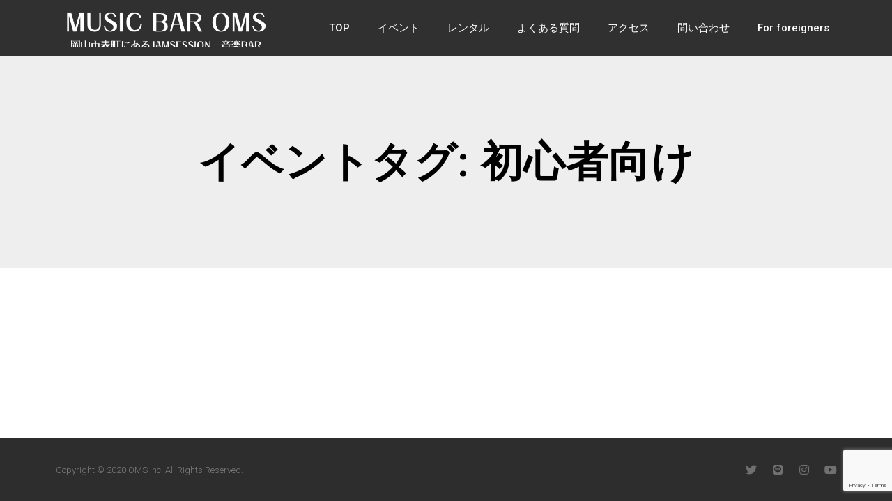

--- FILE ---
content_type: text/html; charset=utf-8
request_url: https://www.google.com/recaptcha/api2/anchor?ar=1&k=6LeuSlgqAAAAADul_Di88tgoqA0y7tDUUDemoQUv&co=aHR0cHM6Ly9va2F5YW1hLW1lZGlhc3VwcG9ydC5jb206NDQz&hl=en&v=PoyoqOPhxBO7pBk68S4YbpHZ&size=invisible&anchor-ms=20000&execute-ms=30000&cb=45sf87yjumdl
body_size: 48906
content:
<!DOCTYPE HTML><html dir="ltr" lang="en"><head><meta http-equiv="Content-Type" content="text/html; charset=UTF-8">
<meta http-equiv="X-UA-Compatible" content="IE=edge">
<title>reCAPTCHA</title>
<style type="text/css">
/* cyrillic-ext */
@font-face {
  font-family: 'Roboto';
  font-style: normal;
  font-weight: 400;
  font-stretch: 100%;
  src: url(//fonts.gstatic.com/s/roboto/v48/KFO7CnqEu92Fr1ME7kSn66aGLdTylUAMa3GUBHMdazTgWw.woff2) format('woff2');
  unicode-range: U+0460-052F, U+1C80-1C8A, U+20B4, U+2DE0-2DFF, U+A640-A69F, U+FE2E-FE2F;
}
/* cyrillic */
@font-face {
  font-family: 'Roboto';
  font-style: normal;
  font-weight: 400;
  font-stretch: 100%;
  src: url(//fonts.gstatic.com/s/roboto/v48/KFO7CnqEu92Fr1ME7kSn66aGLdTylUAMa3iUBHMdazTgWw.woff2) format('woff2');
  unicode-range: U+0301, U+0400-045F, U+0490-0491, U+04B0-04B1, U+2116;
}
/* greek-ext */
@font-face {
  font-family: 'Roboto';
  font-style: normal;
  font-weight: 400;
  font-stretch: 100%;
  src: url(//fonts.gstatic.com/s/roboto/v48/KFO7CnqEu92Fr1ME7kSn66aGLdTylUAMa3CUBHMdazTgWw.woff2) format('woff2');
  unicode-range: U+1F00-1FFF;
}
/* greek */
@font-face {
  font-family: 'Roboto';
  font-style: normal;
  font-weight: 400;
  font-stretch: 100%;
  src: url(//fonts.gstatic.com/s/roboto/v48/KFO7CnqEu92Fr1ME7kSn66aGLdTylUAMa3-UBHMdazTgWw.woff2) format('woff2');
  unicode-range: U+0370-0377, U+037A-037F, U+0384-038A, U+038C, U+038E-03A1, U+03A3-03FF;
}
/* math */
@font-face {
  font-family: 'Roboto';
  font-style: normal;
  font-weight: 400;
  font-stretch: 100%;
  src: url(//fonts.gstatic.com/s/roboto/v48/KFO7CnqEu92Fr1ME7kSn66aGLdTylUAMawCUBHMdazTgWw.woff2) format('woff2');
  unicode-range: U+0302-0303, U+0305, U+0307-0308, U+0310, U+0312, U+0315, U+031A, U+0326-0327, U+032C, U+032F-0330, U+0332-0333, U+0338, U+033A, U+0346, U+034D, U+0391-03A1, U+03A3-03A9, U+03B1-03C9, U+03D1, U+03D5-03D6, U+03F0-03F1, U+03F4-03F5, U+2016-2017, U+2034-2038, U+203C, U+2040, U+2043, U+2047, U+2050, U+2057, U+205F, U+2070-2071, U+2074-208E, U+2090-209C, U+20D0-20DC, U+20E1, U+20E5-20EF, U+2100-2112, U+2114-2115, U+2117-2121, U+2123-214F, U+2190, U+2192, U+2194-21AE, U+21B0-21E5, U+21F1-21F2, U+21F4-2211, U+2213-2214, U+2216-22FF, U+2308-230B, U+2310, U+2319, U+231C-2321, U+2336-237A, U+237C, U+2395, U+239B-23B7, U+23D0, U+23DC-23E1, U+2474-2475, U+25AF, U+25B3, U+25B7, U+25BD, U+25C1, U+25CA, U+25CC, U+25FB, U+266D-266F, U+27C0-27FF, U+2900-2AFF, U+2B0E-2B11, U+2B30-2B4C, U+2BFE, U+3030, U+FF5B, U+FF5D, U+1D400-1D7FF, U+1EE00-1EEFF;
}
/* symbols */
@font-face {
  font-family: 'Roboto';
  font-style: normal;
  font-weight: 400;
  font-stretch: 100%;
  src: url(//fonts.gstatic.com/s/roboto/v48/KFO7CnqEu92Fr1ME7kSn66aGLdTylUAMaxKUBHMdazTgWw.woff2) format('woff2');
  unicode-range: U+0001-000C, U+000E-001F, U+007F-009F, U+20DD-20E0, U+20E2-20E4, U+2150-218F, U+2190, U+2192, U+2194-2199, U+21AF, U+21E6-21F0, U+21F3, U+2218-2219, U+2299, U+22C4-22C6, U+2300-243F, U+2440-244A, U+2460-24FF, U+25A0-27BF, U+2800-28FF, U+2921-2922, U+2981, U+29BF, U+29EB, U+2B00-2BFF, U+4DC0-4DFF, U+FFF9-FFFB, U+10140-1018E, U+10190-1019C, U+101A0, U+101D0-101FD, U+102E0-102FB, U+10E60-10E7E, U+1D2C0-1D2D3, U+1D2E0-1D37F, U+1F000-1F0FF, U+1F100-1F1AD, U+1F1E6-1F1FF, U+1F30D-1F30F, U+1F315, U+1F31C, U+1F31E, U+1F320-1F32C, U+1F336, U+1F378, U+1F37D, U+1F382, U+1F393-1F39F, U+1F3A7-1F3A8, U+1F3AC-1F3AF, U+1F3C2, U+1F3C4-1F3C6, U+1F3CA-1F3CE, U+1F3D4-1F3E0, U+1F3ED, U+1F3F1-1F3F3, U+1F3F5-1F3F7, U+1F408, U+1F415, U+1F41F, U+1F426, U+1F43F, U+1F441-1F442, U+1F444, U+1F446-1F449, U+1F44C-1F44E, U+1F453, U+1F46A, U+1F47D, U+1F4A3, U+1F4B0, U+1F4B3, U+1F4B9, U+1F4BB, U+1F4BF, U+1F4C8-1F4CB, U+1F4D6, U+1F4DA, U+1F4DF, U+1F4E3-1F4E6, U+1F4EA-1F4ED, U+1F4F7, U+1F4F9-1F4FB, U+1F4FD-1F4FE, U+1F503, U+1F507-1F50B, U+1F50D, U+1F512-1F513, U+1F53E-1F54A, U+1F54F-1F5FA, U+1F610, U+1F650-1F67F, U+1F687, U+1F68D, U+1F691, U+1F694, U+1F698, U+1F6AD, U+1F6B2, U+1F6B9-1F6BA, U+1F6BC, U+1F6C6-1F6CF, U+1F6D3-1F6D7, U+1F6E0-1F6EA, U+1F6F0-1F6F3, U+1F6F7-1F6FC, U+1F700-1F7FF, U+1F800-1F80B, U+1F810-1F847, U+1F850-1F859, U+1F860-1F887, U+1F890-1F8AD, U+1F8B0-1F8BB, U+1F8C0-1F8C1, U+1F900-1F90B, U+1F93B, U+1F946, U+1F984, U+1F996, U+1F9E9, U+1FA00-1FA6F, U+1FA70-1FA7C, U+1FA80-1FA89, U+1FA8F-1FAC6, U+1FACE-1FADC, U+1FADF-1FAE9, U+1FAF0-1FAF8, U+1FB00-1FBFF;
}
/* vietnamese */
@font-face {
  font-family: 'Roboto';
  font-style: normal;
  font-weight: 400;
  font-stretch: 100%;
  src: url(//fonts.gstatic.com/s/roboto/v48/KFO7CnqEu92Fr1ME7kSn66aGLdTylUAMa3OUBHMdazTgWw.woff2) format('woff2');
  unicode-range: U+0102-0103, U+0110-0111, U+0128-0129, U+0168-0169, U+01A0-01A1, U+01AF-01B0, U+0300-0301, U+0303-0304, U+0308-0309, U+0323, U+0329, U+1EA0-1EF9, U+20AB;
}
/* latin-ext */
@font-face {
  font-family: 'Roboto';
  font-style: normal;
  font-weight: 400;
  font-stretch: 100%;
  src: url(//fonts.gstatic.com/s/roboto/v48/KFO7CnqEu92Fr1ME7kSn66aGLdTylUAMa3KUBHMdazTgWw.woff2) format('woff2');
  unicode-range: U+0100-02BA, U+02BD-02C5, U+02C7-02CC, U+02CE-02D7, U+02DD-02FF, U+0304, U+0308, U+0329, U+1D00-1DBF, U+1E00-1E9F, U+1EF2-1EFF, U+2020, U+20A0-20AB, U+20AD-20C0, U+2113, U+2C60-2C7F, U+A720-A7FF;
}
/* latin */
@font-face {
  font-family: 'Roboto';
  font-style: normal;
  font-weight: 400;
  font-stretch: 100%;
  src: url(//fonts.gstatic.com/s/roboto/v48/KFO7CnqEu92Fr1ME7kSn66aGLdTylUAMa3yUBHMdazQ.woff2) format('woff2');
  unicode-range: U+0000-00FF, U+0131, U+0152-0153, U+02BB-02BC, U+02C6, U+02DA, U+02DC, U+0304, U+0308, U+0329, U+2000-206F, U+20AC, U+2122, U+2191, U+2193, U+2212, U+2215, U+FEFF, U+FFFD;
}
/* cyrillic-ext */
@font-face {
  font-family: 'Roboto';
  font-style: normal;
  font-weight: 500;
  font-stretch: 100%;
  src: url(//fonts.gstatic.com/s/roboto/v48/KFO7CnqEu92Fr1ME7kSn66aGLdTylUAMa3GUBHMdazTgWw.woff2) format('woff2');
  unicode-range: U+0460-052F, U+1C80-1C8A, U+20B4, U+2DE0-2DFF, U+A640-A69F, U+FE2E-FE2F;
}
/* cyrillic */
@font-face {
  font-family: 'Roboto';
  font-style: normal;
  font-weight: 500;
  font-stretch: 100%;
  src: url(//fonts.gstatic.com/s/roboto/v48/KFO7CnqEu92Fr1ME7kSn66aGLdTylUAMa3iUBHMdazTgWw.woff2) format('woff2');
  unicode-range: U+0301, U+0400-045F, U+0490-0491, U+04B0-04B1, U+2116;
}
/* greek-ext */
@font-face {
  font-family: 'Roboto';
  font-style: normal;
  font-weight: 500;
  font-stretch: 100%;
  src: url(//fonts.gstatic.com/s/roboto/v48/KFO7CnqEu92Fr1ME7kSn66aGLdTylUAMa3CUBHMdazTgWw.woff2) format('woff2');
  unicode-range: U+1F00-1FFF;
}
/* greek */
@font-face {
  font-family: 'Roboto';
  font-style: normal;
  font-weight: 500;
  font-stretch: 100%;
  src: url(//fonts.gstatic.com/s/roboto/v48/KFO7CnqEu92Fr1ME7kSn66aGLdTylUAMa3-UBHMdazTgWw.woff2) format('woff2');
  unicode-range: U+0370-0377, U+037A-037F, U+0384-038A, U+038C, U+038E-03A1, U+03A3-03FF;
}
/* math */
@font-face {
  font-family: 'Roboto';
  font-style: normal;
  font-weight: 500;
  font-stretch: 100%;
  src: url(//fonts.gstatic.com/s/roboto/v48/KFO7CnqEu92Fr1ME7kSn66aGLdTylUAMawCUBHMdazTgWw.woff2) format('woff2');
  unicode-range: U+0302-0303, U+0305, U+0307-0308, U+0310, U+0312, U+0315, U+031A, U+0326-0327, U+032C, U+032F-0330, U+0332-0333, U+0338, U+033A, U+0346, U+034D, U+0391-03A1, U+03A3-03A9, U+03B1-03C9, U+03D1, U+03D5-03D6, U+03F0-03F1, U+03F4-03F5, U+2016-2017, U+2034-2038, U+203C, U+2040, U+2043, U+2047, U+2050, U+2057, U+205F, U+2070-2071, U+2074-208E, U+2090-209C, U+20D0-20DC, U+20E1, U+20E5-20EF, U+2100-2112, U+2114-2115, U+2117-2121, U+2123-214F, U+2190, U+2192, U+2194-21AE, U+21B0-21E5, U+21F1-21F2, U+21F4-2211, U+2213-2214, U+2216-22FF, U+2308-230B, U+2310, U+2319, U+231C-2321, U+2336-237A, U+237C, U+2395, U+239B-23B7, U+23D0, U+23DC-23E1, U+2474-2475, U+25AF, U+25B3, U+25B7, U+25BD, U+25C1, U+25CA, U+25CC, U+25FB, U+266D-266F, U+27C0-27FF, U+2900-2AFF, U+2B0E-2B11, U+2B30-2B4C, U+2BFE, U+3030, U+FF5B, U+FF5D, U+1D400-1D7FF, U+1EE00-1EEFF;
}
/* symbols */
@font-face {
  font-family: 'Roboto';
  font-style: normal;
  font-weight: 500;
  font-stretch: 100%;
  src: url(//fonts.gstatic.com/s/roboto/v48/KFO7CnqEu92Fr1ME7kSn66aGLdTylUAMaxKUBHMdazTgWw.woff2) format('woff2');
  unicode-range: U+0001-000C, U+000E-001F, U+007F-009F, U+20DD-20E0, U+20E2-20E4, U+2150-218F, U+2190, U+2192, U+2194-2199, U+21AF, U+21E6-21F0, U+21F3, U+2218-2219, U+2299, U+22C4-22C6, U+2300-243F, U+2440-244A, U+2460-24FF, U+25A0-27BF, U+2800-28FF, U+2921-2922, U+2981, U+29BF, U+29EB, U+2B00-2BFF, U+4DC0-4DFF, U+FFF9-FFFB, U+10140-1018E, U+10190-1019C, U+101A0, U+101D0-101FD, U+102E0-102FB, U+10E60-10E7E, U+1D2C0-1D2D3, U+1D2E0-1D37F, U+1F000-1F0FF, U+1F100-1F1AD, U+1F1E6-1F1FF, U+1F30D-1F30F, U+1F315, U+1F31C, U+1F31E, U+1F320-1F32C, U+1F336, U+1F378, U+1F37D, U+1F382, U+1F393-1F39F, U+1F3A7-1F3A8, U+1F3AC-1F3AF, U+1F3C2, U+1F3C4-1F3C6, U+1F3CA-1F3CE, U+1F3D4-1F3E0, U+1F3ED, U+1F3F1-1F3F3, U+1F3F5-1F3F7, U+1F408, U+1F415, U+1F41F, U+1F426, U+1F43F, U+1F441-1F442, U+1F444, U+1F446-1F449, U+1F44C-1F44E, U+1F453, U+1F46A, U+1F47D, U+1F4A3, U+1F4B0, U+1F4B3, U+1F4B9, U+1F4BB, U+1F4BF, U+1F4C8-1F4CB, U+1F4D6, U+1F4DA, U+1F4DF, U+1F4E3-1F4E6, U+1F4EA-1F4ED, U+1F4F7, U+1F4F9-1F4FB, U+1F4FD-1F4FE, U+1F503, U+1F507-1F50B, U+1F50D, U+1F512-1F513, U+1F53E-1F54A, U+1F54F-1F5FA, U+1F610, U+1F650-1F67F, U+1F687, U+1F68D, U+1F691, U+1F694, U+1F698, U+1F6AD, U+1F6B2, U+1F6B9-1F6BA, U+1F6BC, U+1F6C6-1F6CF, U+1F6D3-1F6D7, U+1F6E0-1F6EA, U+1F6F0-1F6F3, U+1F6F7-1F6FC, U+1F700-1F7FF, U+1F800-1F80B, U+1F810-1F847, U+1F850-1F859, U+1F860-1F887, U+1F890-1F8AD, U+1F8B0-1F8BB, U+1F8C0-1F8C1, U+1F900-1F90B, U+1F93B, U+1F946, U+1F984, U+1F996, U+1F9E9, U+1FA00-1FA6F, U+1FA70-1FA7C, U+1FA80-1FA89, U+1FA8F-1FAC6, U+1FACE-1FADC, U+1FADF-1FAE9, U+1FAF0-1FAF8, U+1FB00-1FBFF;
}
/* vietnamese */
@font-face {
  font-family: 'Roboto';
  font-style: normal;
  font-weight: 500;
  font-stretch: 100%;
  src: url(//fonts.gstatic.com/s/roboto/v48/KFO7CnqEu92Fr1ME7kSn66aGLdTylUAMa3OUBHMdazTgWw.woff2) format('woff2');
  unicode-range: U+0102-0103, U+0110-0111, U+0128-0129, U+0168-0169, U+01A0-01A1, U+01AF-01B0, U+0300-0301, U+0303-0304, U+0308-0309, U+0323, U+0329, U+1EA0-1EF9, U+20AB;
}
/* latin-ext */
@font-face {
  font-family: 'Roboto';
  font-style: normal;
  font-weight: 500;
  font-stretch: 100%;
  src: url(//fonts.gstatic.com/s/roboto/v48/KFO7CnqEu92Fr1ME7kSn66aGLdTylUAMa3KUBHMdazTgWw.woff2) format('woff2');
  unicode-range: U+0100-02BA, U+02BD-02C5, U+02C7-02CC, U+02CE-02D7, U+02DD-02FF, U+0304, U+0308, U+0329, U+1D00-1DBF, U+1E00-1E9F, U+1EF2-1EFF, U+2020, U+20A0-20AB, U+20AD-20C0, U+2113, U+2C60-2C7F, U+A720-A7FF;
}
/* latin */
@font-face {
  font-family: 'Roboto';
  font-style: normal;
  font-weight: 500;
  font-stretch: 100%;
  src: url(//fonts.gstatic.com/s/roboto/v48/KFO7CnqEu92Fr1ME7kSn66aGLdTylUAMa3yUBHMdazQ.woff2) format('woff2');
  unicode-range: U+0000-00FF, U+0131, U+0152-0153, U+02BB-02BC, U+02C6, U+02DA, U+02DC, U+0304, U+0308, U+0329, U+2000-206F, U+20AC, U+2122, U+2191, U+2193, U+2212, U+2215, U+FEFF, U+FFFD;
}
/* cyrillic-ext */
@font-face {
  font-family: 'Roboto';
  font-style: normal;
  font-weight: 900;
  font-stretch: 100%;
  src: url(//fonts.gstatic.com/s/roboto/v48/KFO7CnqEu92Fr1ME7kSn66aGLdTylUAMa3GUBHMdazTgWw.woff2) format('woff2');
  unicode-range: U+0460-052F, U+1C80-1C8A, U+20B4, U+2DE0-2DFF, U+A640-A69F, U+FE2E-FE2F;
}
/* cyrillic */
@font-face {
  font-family: 'Roboto';
  font-style: normal;
  font-weight: 900;
  font-stretch: 100%;
  src: url(//fonts.gstatic.com/s/roboto/v48/KFO7CnqEu92Fr1ME7kSn66aGLdTylUAMa3iUBHMdazTgWw.woff2) format('woff2');
  unicode-range: U+0301, U+0400-045F, U+0490-0491, U+04B0-04B1, U+2116;
}
/* greek-ext */
@font-face {
  font-family: 'Roboto';
  font-style: normal;
  font-weight: 900;
  font-stretch: 100%;
  src: url(//fonts.gstatic.com/s/roboto/v48/KFO7CnqEu92Fr1ME7kSn66aGLdTylUAMa3CUBHMdazTgWw.woff2) format('woff2');
  unicode-range: U+1F00-1FFF;
}
/* greek */
@font-face {
  font-family: 'Roboto';
  font-style: normal;
  font-weight: 900;
  font-stretch: 100%;
  src: url(//fonts.gstatic.com/s/roboto/v48/KFO7CnqEu92Fr1ME7kSn66aGLdTylUAMa3-UBHMdazTgWw.woff2) format('woff2');
  unicode-range: U+0370-0377, U+037A-037F, U+0384-038A, U+038C, U+038E-03A1, U+03A3-03FF;
}
/* math */
@font-face {
  font-family: 'Roboto';
  font-style: normal;
  font-weight: 900;
  font-stretch: 100%;
  src: url(//fonts.gstatic.com/s/roboto/v48/KFO7CnqEu92Fr1ME7kSn66aGLdTylUAMawCUBHMdazTgWw.woff2) format('woff2');
  unicode-range: U+0302-0303, U+0305, U+0307-0308, U+0310, U+0312, U+0315, U+031A, U+0326-0327, U+032C, U+032F-0330, U+0332-0333, U+0338, U+033A, U+0346, U+034D, U+0391-03A1, U+03A3-03A9, U+03B1-03C9, U+03D1, U+03D5-03D6, U+03F0-03F1, U+03F4-03F5, U+2016-2017, U+2034-2038, U+203C, U+2040, U+2043, U+2047, U+2050, U+2057, U+205F, U+2070-2071, U+2074-208E, U+2090-209C, U+20D0-20DC, U+20E1, U+20E5-20EF, U+2100-2112, U+2114-2115, U+2117-2121, U+2123-214F, U+2190, U+2192, U+2194-21AE, U+21B0-21E5, U+21F1-21F2, U+21F4-2211, U+2213-2214, U+2216-22FF, U+2308-230B, U+2310, U+2319, U+231C-2321, U+2336-237A, U+237C, U+2395, U+239B-23B7, U+23D0, U+23DC-23E1, U+2474-2475, U+25AF, U+25B3, U+25B7, U+25BD, U+25C1, U+25CA, U+25CC, U+25FB, U+266D-266F, U+27C0-27FF, U+2900-2AFF, U+2B0E-2B11, U+2B30-2B4C, U+2BFE, U+3030, U+FF5B, U+FF5D, U+1D400-1D7FF, U+1EE00-1EEFF;
}
/* symbols */
@font-face {
  font-family: 'Roboto';
  font-style: normal;
  font-weight: 900;
  font-stretch: 100%;
  src: url(//fonts.gstatic.com/s/roboto/v48/KFO7CnqEu92Fr1ME7kSn66aGLdTylUAMaxKUBHMdazTgWw.woff2) format('woff2');
  unicode-range: U+0001-000C, U+000E-001F, U+007F-009F, U+20DD-20E0, U+20E2-20E4, U+2150-218F, U+2190, U+2192, U+2194-2199, U+21AF, U+21E6-21F0, U+21F3, U+2218-2219, U+2299, U+22C4-22C6, U+2300-243F, U+2440-244A, U+2460-24FF, U+25A0-27BF, U+2800-28FF, U+2921-2922, U+2981, U+29BF, U+29EB, U+2B00-2BFF, U+4DC0-4DFF, U+FFF9-FFFB, U+10140-1018E, U+10190-1019C, U+101A0, U+101D0-101FD, U+102E0-102FB, U+10E60-10E7E, U+1D2C0-1D2D3, U+1D2E0-1D37F, U+1F000-1F0FF, U+1F100-1F1AD, U+1F1E6-1F1FF, U+1F30D-1F30F, U+1F315, U+1F31C, U+1F31E, U+1F320-1F32C, U+1F336, U+1F378, U+1F37D, U+1F382, U+1F393-1F39F, U+1F3A7-1F3A8, U+1F3AC-1F3AF, U+1F3C2, U+1F3C4-1F3C6, U+1F3CA-1F3CE, U+1F3D4-1F3E0, U+1F3ED, U+1F3F1-1F3F3, U+1F3F5-1F3F7, U+1F408, U+1F415, U+1F41F, U+1F426, U+1F43F, U+1F441-1F442, U+1F444, U+1F446-1F449, U+1F44C-1F44E, U+1F453, U+1F46A, U+1F47D, U+1F4A3, U+1F4B0, U+1F4B3, U+1F4B9, U+1F4BB, U+1F4BF, U+1F4C8-1F4CB, U+1F4D6, U+1F4DA, U+1F4DF, U+1F4E3-1F4E6, U+1F4EA-1F4ED, U+1F4F7, U+1F4F9-1F4FB, U+1F4FD-1F4FE, U+1F503, U+1F507-1F50B, U+1F50D, U+1F512-1F513, U+1F53E-1F54A, U+1F54F-1F5FA, U+1F610, U+1F650-1F67F, U+1F687, U+1F68D, U+1F691, U+1F694, U+1F698, U+1F6AD, U+1F6B2, U+1F6B9-1F6BA, U+1F6BC, U+1F6C6-1F6CF, U+1F6D3-1F6D7, U+1F6E0-1F6EA, U+1F6F0-1F6F3, U+1F6F7-1F6FC, U+1F700-1F7FF, U+1F800-1F80B, U+1F810-1F847, U+1F850-1F859, U+1F860-1F887, U+1F890-1F8AD, U+1F8B0-1F8BB, U+1F8C0-1F8C1, U+1F900-1F90B, U+1F93B, U+1F946, U+1F984, U+1F996, U+1F9E9, U+1FA00-1FA6F, U+1FA70-1FA7C, U+1FA80-1FA89, U+1FA8F-1FAC6, U+1FACE-1FADC, U+1FADF-1FAE9, U+1FAF0-1FAF8, U+1FB00-1FBFF;
}
/* vietnamese */
@font-face {
  font-family: 'Roboto';
  font-style: normal;
  font-weight: 900;
  font-stretch: 100%;
  src: url(//fonts.gstatic.com/s/roboto/v48/KFO7CnqEu92Fr1ME7kSn66aGLdTylUAMa3OUBHMdazTgWw.woff2) format('woff2');
  unicode-range: U+0102-0103, U+0110-0111, U+0128-0129, U+0168-0169, U+01A0-01A1, U+01AF-01B0, U+0300-0301, U+0303-0304, U+0308-0309, U+0323, U+0329, U+1EA0-1EF9, U+20AB;
}
/* latin-ext */
@font-face {
  font-family: 'Roboto';
  font-style: normal;
  font-weight: 900;
  font-stretch: 100%;
  src: url(//fonts.gstatic.com/s/roboto/v48/KFO7CnqEu92Fr1ME7kSn66aGLdTylUAMa3KUBHMdazTgWw.woff2) format('woff2');
  unicode-range: U+0100-02BA, U+02BD-02C5, U+02C7-02CC, U+02CE-02D7, U+02DD-02FF, U+0304, U+0308, U+0329, U+1D00-1DBF, U+1E00-1E9F, U+1EF2-1EFF, U+2020, U+20A0-20AB, U+20AD-20C0, U+2113, U+2C60-2C7F, U+A720-A7FF;
}
/* latin */
@font-face {
  font-family: 'Roboto';
  font-style: normal;
  font-weight: 900;
  font-stretch: 100%;
  src: url(//fonts.gstatic.com/s/roboto/v48/KFO7CnqEu92Fr1ME7kSn66aGLdTylUAMa3yUBHMdazQ.woff2) format('woff2');
  unicode-range: U+0000-00FF, U+0131, U+0152-0153, U+02BB-02BC, U+02C6, U+02DA, U+02DC, U+0304, U+0308, U+0329, U+2000-206F, U+20AC, U+2122, U+2191, U+2193, U+2212, U+2215, U+FEFF, U+FFFD;
}

</style>
<link rel="stylesheet" type="text/css" href="https://www.gstatic.com/recaptcha/releases/PoyoqOPhxBO7pBk68S4YbpHZ/styles__ltr.css">
<script nonce="mqnFxDAP3FvmjHHpAInsOA" type="text/javascript">window['__recaptcha_api'] = 'https://www.google.com/recaptcha/api2/';</script>
<script type="text/javascript" src="https://www.gstatic.com/recaptcha/releases/PoyoqOPhxBO7pBk68S4YbpHZ/recaptcha__en.js" nonce="mqnFxDAP3FvmjHHpAInsOA">
      
    </script></head>
<body><div id="rc-anchor-alert" class="rc-anchor-alert"></div>
<input type="hidden" id="recaptcha-token" value="[base64]">
<script type="text/javascript" nonce="mqnFxDAP3FvmjHHpAInsOA">
      recaptcha.anchor.Main.init("[\x22ainput\x22,[\x22bgdata\x22,\x22\x22,\[base64]/[base64]/[base64]/ZyhXLGgpOnEoW04sMjEsbF0sVywwKSxoKSxmYWxzZSxmYWxzZSl9Y2F0Y2goayl7RygzNTgsVyk/[base64]/[base64]/[base64]/[base64]/[base64]/[base64]/[base64]/bmV3IEJbT10oRFswXSk6dz09Mj9uZXcgQltPXShEWzBdLERbMV0pOnc9PTM/bmV3IEJbT10oRFswXSxEWzFdLERbMl0pOnc9PTQ/[base64]/[base64]/[base64]/[base64]/[base64]\\u003d\x22,\[base64]\\u003d\x22,\x22YMOcQcOYwq5ISAvDmcKrOMOMAcOZwpHDvMKxwrLDqmPCvVwFMsOIY33DtsKBwpcUwoDCjcKOwrnCtywRw5gQwofCklrDixl/Byd+PcOOw4jDr8O9GcKBXsOcVMOeYSJAUTx5H8K9wq1BXCjDmMKwwrjCtnA1w7fComdINMKsfRbDicKQw4fDrsO8WTJJD8KAeXvCqQM4w5LCgcKDFcOAw4zDoT3CkAzDr1XDgh7Cu8OEw4fDpcKuw449wr7Dh0TDo8KmLiJxw6MOwoTDhsO0wq3CisOMwpVowr3DmsK/J0DCh3/[base64]/[base64]/Dk8OWPsKhw6thQmbCqRAKWMO9w5rCvMKLw47CusKHwq3CocOJNhzCgsKdbcKywqLCowZPKcOew5rCk8KHwqXCokvCssOBDCZYZsOYG8Kdaj5iWcOiOg/Ct8KlEgQ4w48fcnJ4wp/[base64]/Dg8Kgwo7Dq3Q/w7QeMcOPwpLDlcKOwqHDsWkyw5N/w7/DisKGLzEdwoXDncOkwrrCgjTCusOtFyJWwplRZCMww4HDpD8Sw7pow5Yfe8OqLlUqwoBiHcOsw4IhFMKGwrXDl8O0w5Mcw7TCnsOJHcKdwoXDtMO1C8OTesKmw6wgw4jDrBdzOWzClAwPEzHDlcKcwpDDlMOfw5jCjsOowprCjXpMw5vDg8Kiw5XDvg99McKEaABVZR/DqhrDu2rCnMKZfcO9QDU2EsOOw5lKRMOTG8OdwoYmLcKLwrDDgMKPwp0NWVsjZCMIwq/DrlAsEcKoZl3DlcOgTFXDrwHCm8Oyw5wPw6rDjMKhwoERbMOUw7cZw43CiErCisKGwoFRVsKYPibDrsKWURNrw7oWT0fClcKNwq3Dt8KPwrM8Z8K1JCIrw6A/woVrw4XDvzgEM8Onw4HDhMO6wqLCucKOwo3DrAoRwqTDkMKFw7RlEsK0wot6wo3Dv3jCmcKZwo/Cqn8qw5RCwrvCtC/[base64]/wp/[base64]/Di20hB0HCvV3Dsy1xw6A5wrfCqVMww4vDqcKNwo8EA3HDjmXDicOuBUTDuMOawoIoHMKewrPDkTgQw5McwpXCnMOjw6gsw7BMLFHCnB4ww61VwpDDrMO3L0/Cozw6FknCgcOtwrERw5XCty7DocOEw4XCqsKEIXERwqBuw64IJ8OMY8K+w7bCmMOrwprCisO2w61baB3DpCR5cWsZw75YEMOGw6NdwqgRwoPDosOyMcOBPHbDhV/DmBzDv8Oxb0hNw5bDrsOsfX7DkmEfwozCjsKsw53DkncTw6UhJl7DuMOhw4ZWw7wvwro0w7HCmAvCu8KIYH3CjisWJG/ClMO+wqzDlsOFW1FawofDpMOvwqRxw6oSw4BGGBTDvlTDkMKqwpPDoMKlw5wKw53CtkPCiy5Lw4LClMKTT0dJw7Ylw4LCtU0gcMOAc8OnesOMVcOdwqDDtGLDisKzw7LDrwodOcK+LMOeG23DsQh/fsKyd8KzwqDCkn0IRSnDqMKwwqnDgcK9woAMLFzDugzCuXMqE31Bwo53GMOTw6HDoMK/wqfCnMOIw6vCr8KfNcOUw4ozKcOnBCwdVWnDusOJw4YAwqwCw6sFfsO2woDDvyBHw6QKO2lZwppkwpVtOMKnQMOBw6vCi8Ouw69xw4bChcOuwpbDi8OcHBHDvF7CpTI9LQZeIm/Cg8OnRsKbVMKaBMOEG8OPPMKvdsONw4rDjyMgScKFT3wHw6TCgB7Cj8O1wqrDpjzDpCV5w4M8wqnCtUQKwobCn8KcwrTDsUPCjnLDqxrCqEhew5fCvVEdG8KMQy/[base64]/Du3dAw5F3w6zDljDDlRjDqsOSw6jCvsKON8Oxw7fDkHM9wrwhwrpiwrVnI8OYwp5kEUlVDSjDn2HCsMObw7jCnC3DgMKRKxzDusKgwoHCg8OJw5/Cp8K8wq4xwoQWwp1hWhZfw7E1wrIOwoPDoXTDtSR/[base64]/w4wcPiV9CRvChcKfwpswNcOPw73DrcO/[base64]/[base64]/CmcK1wocGOsKQLmnDs8OzD1/DtSl9w7pPw6FxLCXCgF1kw4nCm8KywpgVw7F+wp7CqAFFXMKXw5oIw4FfwqAcanHCjELDpQ94w5XCvsK0w7rCnHc/wqVIN1jClzPDvcOXdMOIwqfCgTnCucOow45wwpIxw4l2A0zDuE0uKcOSwoI/SUrDmMKdwoh9w5EhPsKqaMKBLgdTwop+w6Bow6Qnw4V8w74+wqvDksKTEsO0A8O1wr9nTsKvYcOmwrxvwpXCjMOzwobDr2XDkcO5Ywosf8K3wpXDnsOcNMOXwqnCgh81wrw3w61Nwp7DtGjDg8KWRsO2QsOgYMOCAcOeCsO5w6DCqk7DhMKJw6TCmGzCrA3Cgz/Cm1vDscODw5R6CMOGbcKWLMK/[base64]/[base64]/[base64]/DnExTMw8gWGBbwqXCj8OBTMKXM8ONwoXDsCbCjizCmy5Yw7hKw6zDqDxeIzg7Y8OefzNbw7nCq3DCmsKrw4J0wp3CgsKYw5PClsKrw7Q9wp7Cl1BIw4/DksKPw4bChcOfw4HDmzklwoBdwo7DpMOUwpHDi2vDjMOQw7lqJT07NkDDtH1rdBXDuDXDnCZhKMKwwoPDoXLCpH9ZPMK3w45uAcKLA0DCmMOdwqV+EcO8eRXCr8OQw77DmcOvwo3CjRTDmFMBehQQw7/[base64]/MMOVHcOiw6wxWFRhRHRAwoHCjMKfBAgGQwHCk8Okwr0Pw6fDv1dfw4sjADA+UMKswrsVOMKRGUZ2wqjDtcK/[base64]/[base64]/DhDrCnsOvw54Xw59Kw693HMKOwrDCkh/[base64]/ClD4zKsKJw6jDkcKlME/[base64]/w6N+w49Ew6YcQXbClTNzd3/CosKWw48jG8ORwo8gw5DCoiXClS5rw5fCmcOFwoN+wpREJMOjw4gbS0UUVMKLek/DqBTCv8K1woVowow3wq3DjHrClC0oaH4dDsOxw4PCmMOBwq5cWgFbwog6NgzCmnw9LSIBw4l9w5gCOsKpI8OVIGfCtsK+XcOFHcKRb3bDhg9SMwU/[base64]/CisOFwq3CqEjCnznDq1Z1w4LCsE5Xw6/[base64]/w7MlERjDqsKCR8Kjwq5xMMOFw7MSwoTCgsKNHMKRw7Mxw50DbcOjchbCjcOzwrZ+w47CgsKWw7PDgcOTPTjDnMONHSzCpnfCqW/DkMKrw6YtfMOnVWVGGDBmIUcsw53CsXIjw6LDq0HDjMO9wpg8w7nCtnZNJAnDv0ogGVbDpgs0w5YYXTLCtcOzwrrCtS50wrtOw5bDosKtw5/[base64]/[base64]/ClMK5DykYS8Kow5wBwofChHdpZ8OSwqDCucKgPS1bS8K+wpwGw57CiMKxcR3ChUbCisOjw6krw4jDksOaRcKUPRrDlcOIFGjCpsOawrTDpcKWwrRfwoTDgsKETcOzTcKAdl/DhMOecsOtwrEcZ19fw77DgcKFPW0jBMOEw6EQwqnCnMOaKMKjw6g0w59feUpMw5JQw79kDA9Bw4g0wpfCnsKEwpnCpsOtEmTDp1nDvsOVw7IowohewrUTw5wfw7t3wqrDkMOLbcKTSMKwcWI8wp/Dg8Kdw53CgcOpwrhaw63Cn8OgQxcDGMK7JcOuM0cNwozDs8OrCMOFYj40w6nCvm/[base64]/w6k/WC/CmsKhw53CsDXDrcKQCsOHwp8FLMOZPDHCvMKVwpnDoUPDgE9rwp9lTy08aVd5woUDwo/Cm0h8JsKTw5JXSsKnw5TCoMO1wp/DlSpTwqYZwrArwq5VF2fDuysBfMKnwpzDnlLChRV+LnTCosOgNsOLw4bDglbCvXdMw6ccwqDCjxTDtQ3ChMOATsOwwos7AUXClMOkGMKGa8OWAcOdSMOtJ8Kzw7jDtEdGwpBjJXR4wogVwrtBLVd7WcKVB8Olwo/DnMKiJAnClxxZIw7DhBHDrWfCjsKIP8KPbUbCgDBlQMOGwqTCmMKbwqETC3o+wrc2V3nDm0pMw4xpw40iwrfCl3TDhsOVwqPDo1zDpyppwqvDlcO+WcK/DXrDmcK5w7wfwq/ChDQHVMKPGcKTwqwcw74Wwr4wA8KmTTcIw73DgsK7w7DCmFzDscK5w6cZw5U7QGAKwrxLNWteIcKYwpzDnAjCn8O3A8OvwoF6wqTDrBtEwq/Dk8KVwp9FMcKMQ8Kvw6Bcw47DlcKkMcKsMQM9w442wozCvMOlJsKHwq/ChsK/wqnCtAgCM8KDw4ceXAVEwr7ClTHDvD/Ci8KxWRvDp2DCt8O8VxVMIgcrOsOdwrF7wrAnJ1LDjjVnw4vCoHl9wozDqSbDpcKTegVJwqkUd1Viw4NoSsK2ccKcw6dnAsOMOAXCsEwOKR/DkcO5AMK8TWcCTQLDgcOgNkDCg1HCjn/DhWUiwqTDuMOWesOow5jDjMOhw6/DhU0Kw4LCuwLDoyjDkFxFwoc4w5TCucOMwpPDrsOFfcKFw4zDnsOjwpzCv117TQjCjMKEbsOpwp0hSmRdwq5+K1TCvcKZw5zDtcKKaQDCnz3CgXHClsO/[base64]/DqsKbYA3DkcONVFTDk8OxJcKUPShpZMOYwqTDi8Ouwp/[base64]/S8KPFjh8G8O5YwDCn2vCizR3LyR0fcO0w5DCk1lQw4ouKUkKwocke1nCp1bDhcOCQAJReMKfXsKdwq0CwoDCgcKCQn55w67CimhawqAte8OrXE1jWyISAsOzwp7DgMKkwrTCkMOuwpFAwrddUj7DscKeZW7CrDBPwp0/[base64]/IQBlZ8OwejMfBsOebcOwLlkdbMK1w4HCu8Onwo7Cg8OPSTbDs8OhwrjDiCsBw5ZAwpzCmjnDtFLDs8OEw7PDvkYtVUxBwrVVfRrDqHDDgXFKDw9yCMKxL8KHw43CgT4aag/DhsO1w6zDhHXDscKJwpPDkEcAw7IaYcOYOVxybMO9LcO3w63CuyfCgH4fcmXCtcKYN2V5cwY9w6HDp8KSTMOGwp9bw7IpEy5ybsOXbsKWw4DDhsOdC8K3wrk2woTDmSzCuMOWw5bDrQMwwqYqwr/[base64]/DsE7CiMOQw4TClj47U3LDh8ONwpJYwrt+DMKQF3bCvsKnwqrCtkAXKljChsOgwrRZTwDCs8OAw7pWw6bDgMO4R1ZDAcKjwop5wp7Dp8OaAMOXw4jCoMKVwpNkXEQ1woTDlSrDmcKTw7PCn8K2PsOKwoDCmApZwo/CgEMYwr/Cs3o8wq8cwovDoXwywoIiw4DCicObVjzDqWXCswTCgDg3wqzDuXLDuTrDi0XCssKyw4zCqFcVcsONwpLDhQ1QwrPDhhzDuxLDtcKtf8K4YWvCl8OWw6XDt1DDgx4uwrtmwrbDtsOqD8KBWsOPZsOPwqx7w5Rqwpwyw7IQw5/Dn3vDrMKhw7vCs8KbwofCgMOOwosRFxHDtyR5w7ABasOBw61hCsOeeh4LwpsNwo0pwqHDgyHCnwPDvl3Cp2ASdShLGcKMSx7CocOtwoVWDsOdWsOUw6vCk2rDhsOhVsO3woA+wpg8QwIBw4xQwrQ9JcO/PsOoVRc/[base64]/OW4RAAvDr8KkwrLDrm3Dp01TFhFJw7bDkGfDqR/CpMK5WlLCrcKXPgDCrMKha287UGtFW2s/HxfDhm5Mwo8aw7INKsO7BcOBwrzDvwwRHsO9XiHCn8K0wpHDnMObwqHDkcOpw7/DnizDk8KfFMKzwqYXw4XCrEvDtA/DoRQiw4FWQ8OZKXXDnsKJw61LZcKJM27Cnj82w5fDqsOwTcKAwqRIIsOgwqZ/RMOCw4kWCcKBG8ONPSJxwqrDniLDiMO0dcOwwoXCmMOVwq5Tw6/CjWnCj8Oow4LCuVjDmMKiw7Byw4LDkE1pw7IkXUnCpsKdw7nDvgwSYMO/[base64]/[base64]/[base64]/[base64]/DtD9mw48Mw7NGwq7CkDElw5tEwo5ww7rCnMKgw5VBMyJtOX8OA3nCtUTCiMObwopfw54TVMOVwpdlTgd+w4VAw7zDkMKuwrxKMHvDh8KSJcOeKcKMw47CgcOrNVrDqAUNEMKdfMOlwqnCvj0AAiQ4P8OnQcK/L8KDwodOwo/CncKWCQzDjsKIwqNhwrQXwrDCoB0Lw7kxfBwuw7LCgUMlCz8Dw5nDt1cXeFXDuMKlFEfCnMKtw5Ezw5tQI8Oefzhcb8OLGwdYw696w6Q/w4bDhcKuwr4dMyl6wpFjE8Oqw4DChn9OaABCw4g6EnjCnMKWwoRiwogwwpTDocKWw7gww5BhwrzDqsKcw5HCskrDscKHcClNIgBowpR4wrtme8Ojw5XDk30kEhTDhMKlwqtYwq4EYsK0w68yRWPCvVlXwppwwo/Cny/DuBQ/[base64]/[base64]/ClcKMFBFPTzQ/TMK5wpbCosO7w6fCvw7CoXfDvsKiwprDolJkHMOuPsOIM2JVcMKmwq4Sw4FIRGfDscKdFSQOc8KYwrHCnhw8wqZAIkQXXmbCs2TCs8KFw4nDiMOpGjnDtcKrw5bDt8K/Mi8ZHnTCscOXRUfCrEE3wrdbw6JzPFvDmsOew6J+GVVnJsK7w7hsCsKsw6p/KXRZMDDDhnsGBsOJwoFgw5HCuiLCqsKAwrp7Z8O7PEJpcEl5w7jCv8KMA8KIwpTDiTpUTk3CsUIowqpEw6/CoWBGaTZjw5vCqz0+VHw6FsO6JMOmw7EZwp/DgSHDnDhjw4nDqw0zw4XCpgk3M8O3wpsBw73Dh8Okwp/[base64]/w4h+XMOYwpbDgsKWwqDCmcKSwo4hwow5w4LDmGzDjsONwoDCgEDCp8OwwpBVc8K7GWzClMOdMsOsZcORwqvClQjChsKEdsKsJU4Ew4TDl8Kiwo0FIsKowoTCmS7Ci8OVH8Kbw4kvw7XDrsKMw7/CgitDwpcuwpLDvcOMAsKEw4TCvcKYfsOXGjZfw58awrdjwpfCiyLCicOvdG4Ow4rCmsKBWw5Iw6vCmsK1w7YcwrHDu8OHw7rDvX9AT3bCi1QXwpnDhcKhGW/DqsKNbsKjTMOow6rDvhFxwq/CmE0xMBvDg8Opf2NTaghawopaw75ZC8KLbMKrdDo1LQrDtMOVaxcvwpQ5w6tkN8OMUEYXwoTDriZuwrjCkFRhwpzCgsKmawtgcWg5JBtGwp3Dq8O4wp1NwrPDklHDhsKsIMKqJ1PDiMKgecKRwp/DmkzChMO8dsKbZknCpjjDj8OSJCrCmiDDu8ONVsKzd3Ahe3gYDV/CtcKgw7gFwqp6OC9lw7LCj8KOw6rDtsKww4TCiiAiPcKTEgfDnREZw4DCmcKfYcOCwqXCuyvDt8KPwrZWD8K+wrXDjcO+YAA4bsKMw63CnmoCRWhww5bDgMK+w4sUVx/CmsKdw4PDnsKYwoXChS8Gw5t6w5LChxzDlMOIfG1HClAAw6liccK/wpFefHXCvMKowqXCjXIhNcOxIMKnwr95w4NXQ8K5L2zDvj8pIsOGw7t0wrMnH1g5wqRPTUvDqG/DkcOYw5AQN8O4aRrDrcO8w4PDoCfCp8ODw7DCn8OdfcOuG3nCosKFw4LCogZafGXDsjPDjhvDlcOlK3l/[base64]/[base64]/w47CrjbDrzjDmMOTMhx6XH/DgcKNwoTCmlbDoQNeYyTDs8KqScO+w45SR8Kkw5PDhsOnJcOxT8KEwrg0w6Qfw7JKwoXDokDCkF5Ja8Klw40lwq8xJwlewqh6w7bDucKkwrTCgBxkOcKqw7/Cm1ddworDncO/e8ORbEvDujfDjgfDtcKAdnfCp8OpZsOEwp9NFyhvbAvDjcKYX2vChRgzDBIDeXzCkUfDhcKDJMOuDsKtXSPDshrCjmLDsnRAwqNwasOJQMO3wp/[base64]/DhXwZQwTChcOaCMOAKAkSbcKLDMK3cV00w448ESTDjiPDtE/[base64]/Di3h2w6DDrDIuwpHDpUvDpQAgRcO4woYrw4Jsw7DCisOdw5XCvWhcfyPDrcO7f0xPe8KOw7Y7C0zCm8OAwr/CtCpFw7QQTkcBw4Mlw73CuMKswoABwpDDn8Ofwrx0w5Adw41aMWvCshJFFBxDwogHVHdqJMKdwpHDgiJPMXsZwqTDrMKBCSFxQgcWw6/Dr8KAw6bCr8O6wqAjw5TDtMOqwp5+ecKfw7zDhMKZwqfCj1Aiw7/ClMKdZMK/M8KGwoTDpMOfdsOwVzEBZhfDrwc3wrIkwojDpmLDpjLCh8OXw7bDuWnDjcKCRRnDmjVMwrIDOsOLOR7DkAHCmX1LRMOtJCLDsxkxw7/[base64]/CpV5eDlJ3w5tLVBzCtQM4bBzChxvCilpTCTIgKHfCscOWCMOAfMOlw6zCvhTDhsKBOMOmw5pOZ8ORG1/CoMKOZWtHGcOUCQ3DjMOgQXjCp8K5w6rDlcORKsKNFMKLVHFnEDbDuMKnFjXCmMK5w4/[base64]/OMKAwqgzwoIgwqNow6ZOw69Nwp1qKXRLIcKjX8K3w65KZsKHwqfDk8K2w7PDnMKbLsK0YDTDnMKFQQdaLMO0WhvDtMKBTMOpBAhQE8OQC1UIwrTDgxcbV8Kpw6I8wqHCvsKTwp/DrMK4w6vCjzfCv3fCr8OoOxgRYj4Cw4nDihPDmUDDtA/CkMOpwoUDwr56wpNjGEANQiDClwcywosHwptiw7fDvXbDmwjDn8OvTXdbwqPCpsOaw4PDnRzCvcKoCcO4w6dpw6AbUBlhZcK1w63DgMOowo/ChsKiC8OKbgrCkRdawr7DqsOIH8KAwqpFwp1wPcOLw7pcS2vCvsOrwrdKTcKYCj3CrMOLdD0jaksHa07CgU5lG0fDscKcKk5QYsOaZMKvw5DCokrDksO+w6g/w7bChxPCv8KNDGjCkMOuFcOKLSTDgzvDu0M9w7tYw4hWw47DiEzDrMO7aD7Cr8K0O2fDhwHDq28cwoHDjFw2wqUVw4/CgBsNwq4vbMO2JcKNwoPDiTQCw6XCosOgcMOhwodsw745w53CmSQDDXbCt3fCksKMw6fCjwPDqXczYhklCcKnw7VswpvCuMKwwrXDuHLChAoTwp4oecKnwrDDpMKow4DCiyMfwrRiGsOJwoHCmMO+L144wrsvLsOfa8K6w60EXD/DgkgAw7TCk8KNYnsSeGTCk8KREsOWwojDlsOkMsKfw4EyJsOkYxTDmFvDssKTTcOmw4TCscKrwpNpHSgOw6JjdDPDjMKrw4ZDIQ/[base64]/w6w2wq1CJCZ1IVTDsMKiAWzDmMOiwrzDmcOMMmF0esK9w7JYwqrClkYGYiVuw6Npw7sAIkJzfsOlw6dHdVLCtUTCnwoawpPDksOaw70xw7jDhQBqw7nCocKFTsO2FCUdUVcPw5TDiArCmF1jUhzDn8K7R8OAw4ImwpxBZsKvwpDDqSzDsVVmw74nXsOxfMKLwp/Cv2x+w7xIfgrDmsK2w7nDqB7DgMOpwowKw6soOXnCskEZfXXCmnvClsK6JcO3d8KuwqrCpMO8wqkoMsOGwrljYVDDlsK3OQ/CkjVrBXvDosO1w6PDu8OVwoRcwp/CkcKHw6BWw65ew7EDw7/CjCZHw4MYwpcTw5I7esO3WMKKasKgw7oWNcKGwpNCf8O0w4sUwqJvwrRLw6bCkMOkBMOow7DCo04Jwrp4w51EZipfwrvDusK6wqLCox/Ck8OOEcKgw6sGJ8OBwp5xcFjCqMOiw5vCvR7CssKNb8Ocw5DDunXCqsKywqYpwrHDuhdDaiojYsOGwpo7wo3CgcK/bcOgwonCocK9wpnCucOKMy87P8KXEMKBcxknEUDCszRdwpwVCXTDtsKOLMOAc8KtwqgAwojCnDABw5zCg8KdV8OIKhzDlMK5wqJ0UVbCl8KKY199wqQkXcOtw5lsw6PCqwTCqQrCoD/DqsOpPsKPwpXDoCjDnMKlw6jDiEhRa8KcYsKNwp/Dg1fDncK5fsKXw7HCk8K/[base64]/[base64]/Ct0IOZwfDh8OLw58yc8O2wp3CtsO+w6sMM03Dszw2ASxeW8O8IDBATVHChMO5ZAVwflhBw7DCmcORwqrDu8O9dmw+GMKiwqo9wqARw4/DtcKiGRjCpkNWTcKeAmXDlMKXAhvDocORfsKWw6JKw4HChhDDkmHCmhzClSHDh0fDvMK0ah8IwpAqw60GLMKTZcKWIh9/EinCrzvDpwbDlV3DilLDqsOtwrddwp/ChsK9VnTDmTTCicK8GzXCmWbDl8K3wrMzMsKET0tmwoDClXfDik/DqMKAXsKiwrLDgRRFS1vDiHDCmFLDl3E+fgbDhsOjwqMJw5TDpMKEcwvDoSBfNUjDtcKSwpnCtn3DnsObFQ3CkcKRMkRNwpZVwpDDocOPXFrCqsK0PQ0OAsKXZAnCgx3Cs8OOTGjCuhVpUMKzwo/Dm8KiaMOAwpzCrSh0w6Bow7NFTnnDjMK6cMO3w6pcY1B8B2hvDMKEW3tffnzCoh9zQSEkwrHDrifCrsKWwo/CgMOCw7NefR/DkMOBw5QxY2DDtsOzdEpHwoY/J0ZjbcKqw4/DucK4woJIw6sCHn/[base64]/CtMOAKUnCicKiw4A2wpzCgQzDgcOhLcO9w5EUDkcjwqHCnT5ZaxrDrgICQgc1wroHw6rCgMOsw6sLMgAfLREKwqHDmlzChGE2E8K/HynDi8OZbwvDqDPDqsKBZDRKesKgw7zDgEItw5jCtsOIaMOmw5LCmcOAw79jw5bDr8KQQhLDrExCw67DvMOrw6ZBIwbDgcOJf8Kgw70CIMO/w6rCrsOsw67Ci8OZXMOjwqLDisKnRh4DUCoaY3QEwqtmTyRyWSJuKsKWC8OsfGzDl8OLBzIuw5/Dh0LCp8KlB8KeFsOvw7rDqkcFTnNow7hrFcKMw7leH8ORw7nCgFXCvAAGw6/DmEhTw7ROBndaw5LCl8O0bFbDpcKOSsOlKcKaLsKfw7vCrSfDjMKbFsK9MhvDjn/ChMK7w5rDtD1gXMKLw5h9GC19c33DrWgZMcOmw6p+woFYPHTCrT/CnUYWw4pSwo7DisKQwonCusOdfQBVwpZEWsKaX0ZNMgnClTsfbQ5gw4g7ZWFtWEtiQVtSQBsVw646LVbCq8OHXMOmwpHDiSLDhMOhNcOCdFtowrDDvMOEciUCw6NtU8K/wrLCpFLDr8KiTSbCscKMw5bDtsO1w7E+wrrCtsKbcW4Vwp/CpXrCkVjCu2cpFAo/al4tw7/DhMK2wq0Aw6zDsMKKQ2XCvsKhQh3CnWjDqgjDphgDw6sUw7zCkhUww5/DsiQVCQvCnHUeRXPCqxQpw63DqsORHMOKw5PCkMKkMsK2EcKQw6d9w71pwqnCmWPCjQEIwpXCkiMYwpPClxPDq8OQE8OFf3lkE8O/PBUGwprClMO1w6BYQcK/WXHCiwDDkSzDgcKnFgthXsO8w4/Cii7CksO4wqPDt1tXdk/CosO9w6HCt8KhwpjCrBFmw5TDj8OTwrcWwqY6w6QSX39yw53DgsKgHAPCp8OWCDbCiWrDk8O2fWhUwokiwr5Pw5VAw5XDu1gRw4QXcsOpw7IPw6DDn0N7GMOmwrfDpsOlIcOwdwx8anMeL3DCksOvWMOSGMOuw6VxasOpDMO2XsKHQsOJwqjDolHCmkVjGivCqcKYcT/DisO0w5HCo8OgXG7DrsOdaQhyYk7DhkhFwqjClcKIR8OdR8O+w7LCsQbCk21YwrrDrsKbfxHDjER5XUPCqBkWBg0UZHLDiDVawp4Yw5oiKjJNwohNMcKrW8KFLsOSwpTCoMKvwqDCh1bCmTJ0w5Bfw68EISbCmXfCqmksHMOCwqEpRFPCo8OMQcKYM8KJTsOrUsORw7/DrVbCtU3DtmdMM8KKasKaa8O2w5IpLSNPwqlvPAMRY8O/X20YDMKYI3Efw7bDngsiKUpUdMOgw4YFYlDDvcOzNsKAwp7Dij8wdMOnw7IxLMOlFBgLwrJtbCjDh8OJacOlwpDDi2zDvzUNw7d0OsKZwrzCg0pDW8KewpNKVsKXwqJ2w6bDjcOcMRHDksK4XnfCsQ4tw5JuE8OfasKmDsK/wrVtw7fCoCZQw6YVw78bwoltwrkbasK/O0Zewphiwr5fNibClcOxwqjCgBYgw6NJe8Ojw6rDpMKveSBzw7TCmXnCjifDicK2ZQZPwrTCrW9Cw7vCiB9zaxbDssOHwqZNwpTCkMOPwp96woU0J8KKw73CmF/Dh8Olw7/DvcKqwosawpNRWSfDnkp8w5Vsw4R0CAbCgiUUDcOqbzE0VnrCgcKLwqTDpyHCtMOOw7Z/GcKqAsKpwokTw6vDn8KEaMK5w6ITw4M9w7tHaGPDgS9ZwqAzw58uwpPDu8OoNcOHwrrDqy0/w4A9RMOwbFfChx9mw4IrKmdOw5TCpnN8XMKrSsOKZsK1LcOabFzCjgbDmsOMM8KqOQfChXPDlcKTEcKgwqRMX8KlDsKLw6PCusKjwqMVO8KTwr/DhXjDgcOuw6PDuMK1I05obhnDq2LCvCAvEMOXEx3Cu8Oyw6kzJVpfwpXCjMKwY2zCmiFtw7vCsE91XsKdKMOdwpVJw5UKbAJJwo/[base64]/Dhih4w79RG8KGZBcaw4LCvMOaDsOdwohQdQwkFMKAOE7DkBgjwrfDqcO9BCzCnwLCmcOjDsKsTcK4QcOrwp/Csl4hw7pAwr3DpVPDhsOhDcOLw4zDq8O7w5IkwrBww6FgHRnCssOpO8KtN8OjBnDDj3/DgcKJwovDk0IUw5N1w4XDosO+woRTwoPCnsK6dsKFXsKjP8KqClHDu14ow5fDgjhJaSDDpsK0XGEAJsKeP8Oxw7QweCjCjsKkPMKEaTvDp3PCscK/[base64]/CkcOhw6PDhDDDrcOMwrNLw6LCkMKrw5vDrHxwwo7CnsOBHsOyG8OTN8OSNcOGw4NvworCrMOIw4nCicOqw7/DrcK2b8O4w4d+wopWLsK7w5MDwrrCkTwbSXgjw557woxvKicqWMOswqPDkMKrw5LChD/[base64]/asKRwo7Ci8KiecK9a8OEw7HCksKnIRfCgwzDrEfCkcKWw6xfWh9zBsOFwqUpAMOAwqnDlMOoQjPDncO7acOVwoLCmMKeSMK8HSwEQQrCmMOqZ8KPfkRLw73CoSVdEMOME09qwo/Dg8KDT3LDmcOtwo5oOcKYb8Oqwohow4ZgesOiw5wdPAZNbwItZXLCjcKyLsKdNBnDksKLNMOFbGwbw5jCiMOqXcO6VCfDs8Olw7AGEMKfw55Dw5k/dwNtOcOOUF/[base64]/[base64]/[base64]/w6V3w54mHcKnw6hUQsKvUUTCjsKBMDXCvDXDti1rM8OdUkTCkA7CpXHDlnvCv1LCnUE8TMKUEcKZwrrDmcKNwqXDuwfDjhDCqhPDhMK/w4deKzXCuhTCujnCkMOQIMKnw6NWwq8NZsOAdDBuwp5TengJwo/CmMOpWsKpGjPCuGPCscKRw7PDjxJTwrHDi1jDiQI3EALDlVEOfATDuMOJAcOdw6Yxw5oYw5wGUzRTIHPCksOUw4/[base64]/[base64]/Ch8OawqDDp8K2wo/CqSnDt8KTXsKwTsOgwonDtcK1w5jCm8Oww4zClsKaw4J1eBxBwq3DuFjDsBdzWcKcZ8KSwpTCj8Okw78zwpzChsK6w5kfECBDEAhvwo5Ow4zDusO8fsOOMSLCisKHwrPChMOeLsOVV8OYIsKAUcKOQA3DhyjCpCXDkH7CgMO/GBXDhHbDm8Klw5MOworDkwFWwqLDqsO9RcKESGdlagw3w5xtYsKpwofDtiZbN8Ksw4Mlw6wHTmnCqQccKD0DQy7CkGMUOCLDuAbDpXZ6wp/Du013w6nCm8K3aSZ4wrHDuMOrw4ZTw6c+w7xqY8KkwqnChD3CmV/DuS4aw6LDimDDlcKAwrk6wqdgXMKew63Dj8O7woMwwpsfw6vCgw3CmBkRQDvDi8KWwoLCmsOEasOAw63DtyXDt8K0c8OfOmkfwpbDt8OwIgwPbcKZAS4Iw6V9woYbwpoHX8OhE0zCjMKGw70IeMKiZChmw5IkwoPDvzhPZMO4FkvCqMKYM2vCmMOQPjJ/wplUw4MwfcOuw7bChMKtAMO5czM7w5XCgMOvwqw9a8KSwqo6woLDpiBKAcObZXfCk8OcVS3CkXHCgV7DvMOqw73CnMOuFgDCjcKoLQExw4h+SToow6cXGjjDnEHDlCYpZMO9ccKww4PDg2/DpsOUw5jDqlnDqHHDsH3DpcKJw5Fyw4gAGVg/EcKJw43Cmy/CusOOwqPCkDt2MWtHVxDCn0Nxw5zDgwJYwrFSd1TCjMK+w4bDocOAQCbCrUnCvMOWCMOuHjgyw6DDoMKNw5/DtlJtXsOaG8KHwoDDgGzCuDPDuFbCmSDCsxZ9EsKZFV88G1IowrxuUMO+w5APZsKPbEw4WijDqhXCkcO4DRjCsU45BMKob03DpMOfJ0rDicOXC8OnDgFkw4vCv8Oydx/CpsOpbW3DsF0DwrFgwohUwrI9wq4swpMlSjbDky7DocKJIQcLIjzCgsKpwq0MOQDCg8ObZ17CsS/DvMONK8KtGsO3H8ODw6Jiwp3DkV7DnRzDrBACw47Ci8K5DhlSw6sqb8OSSsOIw59iH8OqG3hLRk1uwogxSiTCjDXCuMK2flTDqcORwrjDgcOUITBVwr3CtMOpw43DqkLCpQcVORtFG8KHF8OUPsOjRMKSwpRBwpPCn8O/[base64]/[base64]/CksKNw7MIInHDvMOhw6/[base64]/CijJIQcOLVMOpacOvJ3o1I1EKwqIMwrDDhgIgRMOtw6zDtsOxwr9NdsOWacOUw6VWw6lhLMKLw7jDnVfDljrCqsOCNAjCq8KVGMK+wqzDtUkaHSbCri/CvMKSw5x8O8O3EsK1wqpNw4VQaHTCusO9OcKJGgBbw6HDhVFcw5lhaHzCnzBAw6MswrlhwoQACALDnw3CkcKqwqXCocKHw67Ds07CncKzw49zw41PwpR3Z8KYOsOFScKpK37CksOtw4DDqjDCt8Kgw5o9w43CqlDDisKQwr/CrMOdwoTCgMO9dcKeLMOsI0cswpQ9w5ttKWfCiFbCnVDCkMO4w5YiQ8OpcU42wo88I8OGAgIiw7jCg8Kmw4nCh8KVw5EvQsO4wrPDoTzDksOdfMOAMT3DosOub2fChMKBw6J/wqrCmsOLwoc2NDnCosKBTiVrw7vCkxFnw5vDnQMEL3E8w6tywrFKScOlC23Dmw/DgMO6wrfCvwFXw6PDhMKMw4TCp8OKSMO/[base64]/[base64]/Cp0JdCcKvbsOpAGzDrMKKeE1Rwq8zUsOOUGTDlHVuwr0XwqYZwr9cACDCqCrCq1PDtD/DlD/Ciw\\u003d\\u003d\x22],null,[\x22conf\x22,null,\x226LeuSlgqAAAAADul_Di88tgoqA0y7tDUUDemoQUv\x22,0,null,null,null,1,[21,125,63,73,95,87,41,43,42,83,102,105,109,121],[1017145,594],0,null,null,null,null,0,null,0,null,700,1,null,0,\[base64]/76lBhnEnQkZnOKMAhnM8xEZ\x22,0,0,null,null,1,null,0,0,null,null,null,0],\x22https://okayama-mediasupport.com:443\x22,null,[3,1,1],null,null,null,1,3600,[\x22https://www.google.com/intl/en/policies/privacy/\x22,\x22https://www.google.com/intl/en/policies/terms/\x22],\x227GqWdQcSYgozKik0V+137CegY9Wr8zf1YKmXoWshx6U\\u003d\x22,1,0,null,1,1769078680866,0,0,[111,195,55,241,85],null,[208],\x22RC-Y26DE9f2M5Cx5A\x22,null,null,null,null,null,\x220dAFcWeA5rOgoX4aR56h3yPBhMRQP8Z7D6JrUDFOGnY-Afm4l4kBqp1LlOr3055w63PIwCGE5aTZNLRNc5Qql5tR3-d4dN6pywXw\x22,1769161480835]");
    </script></body></html>

--- FILE ---
content_type: text/css
request_url: https://okayama-mediasupport.com/bar/wp-content/uploads/elementor/css/post-200.css?ver=1738813727
body_size: 926
content:
.elementor-200 .elementor-element.elementor-element-fadcd00 > .elementor-container{min-height:80px;}.elementor-200 .elementor-element.elementor-element-fadcd00 > .elementor-container > .elementor-column > .elementor-widget-wrap{align-content:center;align-items:center;}.elementor-200 .elementor-element.elementor-element-fadcd00:not(.elementor-motion-effects-element-type-background), .elementor-200 .elementor-element.elementor-element-fadcd00 > .elementor-motion-effects-container > .elementor-motion-effects-layer{background-color:#000000CF;}.elementor-200 .elementor-element.elementor-element-fadcd00{transition:background 0.3s, border 0.3s, border-radius 0.3s, box-shadow 0.3s;}.elementor-200 .elementor-element.elementor-element-fadcd00 > .elementor-background-overlay{transition:background 0.3s, border-radius 0.3s, opacity 0.3s;}.elementor-200 .elementor-element.elementor-element-7e25d7b{text-align:center;}.elementor-200 .elementor-element.elementor-element-7e25d7b img{width:97%;max-width:100%;height:55px;object-fit:cover;}.elementor-200 .elementor-element.elementor-element-7e25d7b > .elementor-widget-container{padding:0px 0px 0px 0px;}.elementor-200 .elementor-element.elementor-element-709f19ff .elementor-menu-toggle{margin-left:auto;border-width:0px;border-radius:0px;}.elementor-200 .elementor-element.elementor-element-709f19ff .elementor-nav-menu .elementor-item{font-size:15px;font-weight:500;}.elementor-200 .elementor-element.elementor-element-709f19ff .elementor-nav-menu--main .elementor-item{color:#ffffff;fill:#ffffff;padding-top:24px;padding-bottom:24px;}.elementor-200 .elementor-element.elementor-element-709f19ff .elementor-nav-menu--main .elementor-item:hover,
					.elementor-200 .elementor-element.elementor-element-709f19ff .elementor-nav-menu--main .elementor-item.elementor-item-active,
					.elementor-200 .elementor-element.elementor-element-709f19ff .elementor-nav-menu--main .elementor-item.highlighted,
					.elementor-200 .elementor-element.elementor-element-709f19ff .elementor-nav-menu--main .elementor-item:focus{color:#00ce1b;fill:#00ce1b;}.elementor-200 .elementor-element.elementor-element-709f19ff .elementor-nav-menu--main:not(.e--pointer-framed) .elementor-item:before,
					.elementor-200 .elementor-element.elementor-element-709f19ff .elementor-nav-menu--main:not(.e--pointer-framed) .elementor-item:after{background-color:#00ce1b;}.elementor-200 .elementor-element.elementor-element-709f19ff .e--pointer-framed .elementor-item:before,
					.elementor-200 .elementor-element.elementor-element-709f19ff .e--pointer-framed .elementor-item:after{border-color:#00ce1b;}.elementor-200 .elementor-element.elementor-element-709f19ff .e--pointer-framed .elementor-item:before{border-width:3px;}.elementor-200 .elementor-element.elementor-element-709f19ff .e--pointer-framed.e--animation-draw .elementor-item:before{border-width:0 0 3px 3px;}.elementor-200 .elementor-element.elementor-element-709f19ff .e--pointer-framed.e--animation-draw .elementor-item:after{border-width:3px 3px 0 0;}.elementor-200 .elementor-element.elementor-element-709f19ff .e--pointer-framed.e--animation-corners .elementor-item:before{border-width:3px 0 0 3px;}.elementor-200 .elementor-element.elementor-element-709f19ff .e--pointer-framed.e--animation-corners .elementor-item:after{border-width:0 3px 3px 0;}.elementor-200 .elementor-element.elementor-element-709f19ff .e--pointer-underline .elementor-item:after,
					 .elementor-200 .elementor-element.elementor-element-709f19ff .e--pointer-overline .elementor-item:before,
					 .elementor-200 .elementor-element.elementor-element-709f19ff .e--pointer-double-line .elementor-item:before,
					 .elementor-200 .elementor-element.elementor-element-709f19ff .e--pointer-double-line .elementor-item:after{height:3px;}.elementor-200 .elementor-element.elementor-element-709f19ff .elementor-nav-menu--dropdown a, .elementor-200 .elementor-element.elementor-element-709f19ff .elementor-menu-toggle{color:#000000;}.elementor-200 .elementor-element.elementor-element-709f19ff .elementor-nav-menu--dropdown{background-color:#f2f2f2;}.elementor-200 .elementor-element.elementor-element-709f19ff .elementor-nav-menu--dropdown a:hover,
					.elementor-200 .elementor-element.elementor-element-709f19ff .elementor-nav-menu--dropdown a.elementor-item-active,
					.elementor-200 .elementor-element.elementor-element-709f19ff .elementor-nav-menu--dropdown a.highlighted,
					.elementor-200 .elementor-element.elementor-element-709f19ff .elementor-menu-toggle:hover{color:#00ce1b;}.elementor-200 .elementor-element.elementor-element-709f19ff .elementor-nav-menu--dropdown a:hover,
					.elementor-200 .elementor-element.elementor-element-709f19ff .elementor-nav-menu--dropdown a.elementor-item-active,
					.elementor-200 .elementor-element.elementor-element-709f19ff .elementor-nav-menu--dropdown a.highlighted{background-color:#ededed;}.elementor-200 .elementor-element.elementor-element-709f19ff .elementor-nav-menu--dropdown .elementor-item, .elementor-200 .elementor-element.elementor-element-709f19ff .elementor-nav-menu--dropdown  .elementor-sub-item{font-size:15px;}.elementor-200 .elementor-element.elementor-element-709f19ff div.elementor-menu-toggle{color:#ffffff;}.elementor-200 .elementor-element.elementor-element-709f19ff div.elementor-menu-toggle svg{fill:#ffffff;}.elementor-200 .elementor-element.elementor-element-709f19ff div.elementor-menu-toggle:hover{color:#00ce1b;}.elementor-200 .elementor-element.elementor-element-709f19ff div.elementor-menu-toggle:hover svg{fill:#00ce1b;}.elementor-200 .elementor-element.elementor-element-709f19ff{--nav-menu-icon-size:25px;width:var( --container-widget-width, 118.301% );max-width:118.301%;--container-widget-width:118.301%;--container-widget-flex-grow:0;}@media(max-width:1024px){.elementor-200 .elementor-element.elementor-element-fadcd00{padding:30px 20px 30px 20px;}.elementor-200 .elementor-element.elementor-element-7e25d7b img{width:100%;height:94px;}.elementor-200 .elementor-element.elementor-element-709f19ff .elementor-nav-menu--main > .elementor-nav-menu > li > .elementor-nav-menu--dropdown, .elementor-200 .elementor-element.elementor-element-709f19ff .elementor-nav-menu__container.elementor-nav-menu--dropdown{margin-top:45px !important;}}@media(max-width:767px){.elementor-200 .elementor-element.elementor-element-fadcd00 > .elementor-container{min-height:6px;}.elementor-200 .elementor-element.elementor-element-fadcd00{padding:20px 20px 20px 20px;}.elementor-200 .elementor-element.elementor-element-2a6ae26c{width:83%;}.elementor-200 .elementor-element.elementor-element-7e25d7b img{height:59px;}.elementor-200 .elementor-element.elementor-element-7e25d7b{width:var( --container-widget-width, 211.5px );max-width:211.5px;--container-widget-width:211.5px;--container-widget-flex-grow:0;}.elementor-200 .elementor-element.elementor-element-210937e3{width:13%;}.elementor-200 .elementor-element.elementor-element-709f19ff .elementor-nav-menu--main .elementor-item{padding-top:20px;padding-bottom:20px;}.elementor-200 .elementor-element.elementor-element-709f19ff .elementor-nav-menu--main > .elementor-nav-menu > li > .elementor-nav-menu--dropdown, .elementor-200 .elementor-element.elementor-element-709f19ff .elementor-nav-menu__container.elementor-nav-menu--dropdown{margin-top:35px !important;}.elementor-200 .elementor-element.elementor-element-709f19ff{width:var( --container-widget-width, 10px );max-width:10px;--container-widget-width:10px;--container-widget-flex-grow:0;}}@media(min-width:768px){.elementor-200 .elementor-element.elementor-element-2a6ae26c{width:30%;}.elementor-200 .elementor-element.elementor-element-210937e3{width:70%;}}@media(max-width:1024px) and (min-width:768px){.elementor-200 .elementor-element.elementor-element-2a6ae26c{width:50%;}.elementor-200 .elementor-element.elementor-element-210937e3{width:47%;}}

--- FILE ---
content_type: text/css
request_url: https://okayama-mediasupport.com/bar/wp-content/uploads/elementor/css/post-209.css?ver=1680842418
body_size: 428
content:
.elementor-209 .elementor-element.elementor-element-26b99277 > .elementor-container{min-height:90px;}.elementor-209 .elementor-element.elementor-element-26b99277 > .elementor-container > .elementor-column > .elementor-widget-wrap{align-content:center;align-items:center;}.elementor-209 .elementor-element.elementor-element-26b99277:not(.elementor-motion-effects-element-type-background), .elementor-209 .elementor-element.elementor-element-26b99277 > .elementor-motion-effects-container > .elementor-motion-effects-layer{background-color:#2d2d2d;}.elementor-209 .elementor-element.elementor-element-26b99277{transition:background 0.3s, border 0.3s, border-radius 0.3s, box-shadow 0.3s;}.elementor-209 .elementor-element.elementor-element-26b99277 > .elementor-background-overlay{transition:background 0.3s, border-radius 0.3s, opacity 0.3s;}.elementor-209 .elementor-element.elementor-element-75f6509a .elementor-heading-title{color:rgba(255,255,255,0.39);font-size:13px;font-weight:300;}.elementor-209 .elementor-element.elementor-element-5412cf9d{--grid-template-columns:repeat(0, auto);--icon-size:16px;--grid-column-gap:22px;--grid-row-gap:0px;}.elementor-209 .elementor-element.elementor-element-5412cf9d .elementor-widget-container{text-align:right;}.elementor-209 .elementor-element.elementor-element-5412cf9d .elementor-social-icon{background-color:rgba(255,255,255,0);--icon-padding:0em;}.elementor-209 .elementor-element.elementor-element-5412cf9d .elementor-social-icon i{color:rgba(255,255,255,0.32);}.elementor-209 .elementor-element.elementor-element-5412cf9d .elementor-social-icon svg{fill:rgba(255,255,255,0.32);}.elementor-209 .elementor-element.elementor-element-5412cf9d .elementor-social-icon:hover{background-color:rgba(255,255,255,0);}.elementor-209 .elementor-element.elementor-element-5412cf9d .elementor-social-icon:hover i{color:#00ce1b;}.elementor-209 .elementor-element.elementor-element-5412cf9d .elementor-social-icon:hover svg{fill:#00ce1b;}@media(max-width:1024px){.elementor-209 .elementor-element.elementor-element-26b99277{padding:10px 20px 10px 20px;}}@media(max-width:767px){.elementor-209 .elementor-element.elementor-element-26b99277{padding:20px 20px 00px 20px;}.elementor-209 .elementor-element.elementor-element-75f6509a{text-align:center;}.elementor-209 .elementor-element.elementor-element-75f6509a .elementor-heading-title{line-height:19px;}.elementor-209 .elementor-element.elementor-element-5412cf9d .elementor-widget-container{text-align:center;}.elementor-209 .elementor-element.elementor-element-5412cf9d{--icon-size:20px;}.elementor-209 .elementor-element.elementor-element-5412cf9d > .elementor-widget-container{padding:0px 0px 20px 0px;}}

--- FILE ---
content_type: text/css
request_url: https://okayama-mediasupport.com/bar/wp-content/uploads/elementor/css/post-443.css?ver=1680845290
body_size: 325
content:
.elementor-443 .elementor-element.elementor-element-307aa3e1:not(.elementor-motion-effects-element-type-background), .elementor-443 .elementor-element.elementor-element-307aa3e1 > .elementor-motion-effects-container > .elementor-motion-effects-layer{background-color:#eeeeee;}.elementor-443 .elementor-element.elementor-element-307aa3e1{transition:background 0.3s, border 0.3s, border-radius 0.3s, box-shadow 0.3s;padding:100px 0px 100px 0px;}.elementor-443 .elementor-element.elementor-element-307aa3e1 > .elementor-background-overlay{transition:background 0.3s, border-radius 0.3s, opacity 0.3s;}.elementor-443 .elementor-element.elementor-element-2ce71777{text-align:center;}.elementor-443 .elementor-element.elementor-element-2ce71777 .elementor-heading-title{color:#000000;font-size:60px;}.elementor-443 .elementor-element.elementor-element-5a1db50{--grid-column-gap:30px;--grid-row-gap:35px;}.elementor-443 .elementor-element.elementor-element-5a1db50 .elementor-pagination{text-align:center;}body:not(.rtl) .elementor-443 .elementor-element.elementor-element-5a1db50 .elementor-pagination .page-numbers:not(:first-child){margin-left:calc( 10px/2 );}body:not(.rtl) .elementor-443 .elementor-element.elementor-element-5a1db50 .elementor-pagination .page-numbers:not(:last-child){margin-right:calc( 10px/2 );}body.rtl .elementor-443 .elementor-element.elementor-element-5a1db50 .elementor-pagination .page-numbers:not(:first-child){margin-right:calc( 10px/2 );}body.rtl .elementor-443 .elementor-element.elementor-element-5a1db50 .elementor-pagination .page-numbers:not(:last-child){margin-left:calc( 10px/2 );}@media(max-width:1024px){.elementor-443 .elementor-element.elementor-element-307aa3e1{padding:100px 25px 100px 25px;}}@media(max-width:767px){.elementor-443 .elementor-element.elementor-element-307aa3e1{padding:50px 15px 50px 15px;}.elementor-443 .elementor-element.elementor-element-2ce71777 .elementor-heading-title{font-size:45px;}}

--- FILE ---
content_type: text/css
request_url: https://okayama-mediasupport.com/bar/wp-content/uploads/elementor/css/post-79.css?ver=1764414088
body_size: 559
content:
.elementor-79 .elementor-element.elementor-element-e7903d7{border-style:none;transition:background 0.3s, border 0.3s, border-radius 0.3s, box-shadow 0.3s;}.elementor-79 .elementor-element.elementor-element-e7903d7 > .elementor-background-overlay{transition:background 0.3s, border-radius 0.3s, opacity 0.3s;}.elementor-79 .elementor-element.elementor-element-b9ed41a > .elementor-element-populated{border-style:none;box-shadow:1px 1px 9px -3px rgba(0,0,0,0.5);transition:background 0.3s, border 0.3s, border-radius 0.3s, box-shadow 0.3s;margin:5px 10px 5px 10px;--e-column-margin-right:10px;--e-column-margin-left:10px;padding:11px 11px 11px 11px;}.elementor-79 .elementor-element.elementor-element-b9ed41a > .elementor-element-populated, .elementor-79 .elementor-element.elementor-element-b9ed41a > .elementor-element-populated > .elementor-background-overlay, .elementor-79 .elementor-element.elementor-element-b9ed41a > .elementor-background-slideshow{border-radius:11px 11px 11px 11px;}.elementor-79 .elementor-element.elementor-element-b9ed41a > .elementor-element-populated > .elementor-background-overlay{transition:background 0.3s, border-radius 0.3s, opacity 0.3s;}.elementor-79 .elementor-element.elementor-element-667287f{text-align:center;}.elementor-79 .elementor-element.elementor-element-667287f img{width:100%;max-width:100%;height:353px;object-fit:fill;border-style:none;border-radius:0px 0px 0px 0px;}.elementor-79 .elementor-element.elementor-element-667287f > .elementor-widget-container{margin:0px 0px 0px 0px;padding:0px 0px 0px 0px;background-color:transparent;background-image:linear-gradient(180deg, #FFFFFF 0%, #BCBDC5 100%);border-style:none;}.elementor-79 .elementor-element.elementor-element-58bac70{text-align:left;}.elementor-79 .elementor-element.elementor-element-58bac70 .elementor-heading-title{color:var( --e-global-color-astglobalcolor0 );font-family:"Roboto", Sans-serif;font-size:19px;font-weight:400;}.elementor-79 .elementor-element.elementor-element-b32f332{columns:1;color:#FFFFFF;font-family:"Roboto", Sans-serif;font-size:15px;font-weight:500;line-height:17px;letter-spacing:-0.6px;}.elementor-79 .elementor-element.elementor-element-b32f332 > .elementor-widget-container{margin:-1px -1px -1px -1px;padding:8px 8px 8px 8px;background-color:#031335;border-radius:10px 10px 10px 10px;}.elementor-79 .elementor-element.elementor-element-e7bd32c .elementor-widget-container{font-family:"Roboto", Sans-serif;font-size:18px;font-weight:400;line-height:28px;letter-spacing:0px;}@media(max-width:1024px){.elementor-79 .elementor-element.elementor-element-667287f{text-align:center;}.elementor-79 .elementor-element.elementor-element-58bac70{text-align:left;}}@media(max-width:767px){.elementor-79 .elementor-element.elementor-element-667287f{text-align:center;}.elementor-79 .elementor-element.elementor-element-667287f img{width:100%;max-width:100%;height:367px;border-radius:0px 0px 0px 0px;}.elementor-79 .elementor-element.elementor-element-58bac70{text-align:center;}.elementor-79 .elementor-element.elementor-element-58bac70 .elementor-heading-title{font-size:17px;}.elementor-79 .elementor-element.elementor-element-e7bd32c .elementor-widget-container{line-height:1.5em;}}